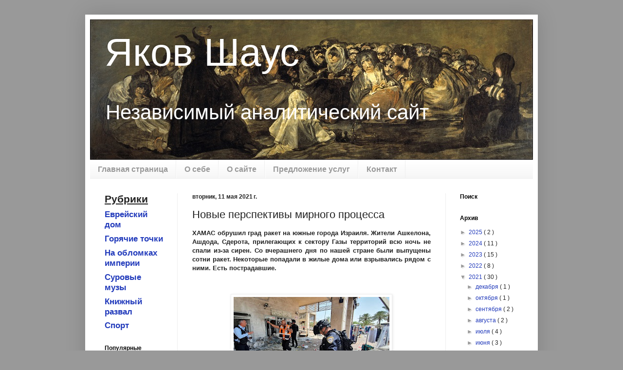

--- FILE ---
content_type: text/plain
request_url: https://www.google-analytics.com/j/collect?v=1&_v=j102&a=46148224&t=pageview&_s=1&dl=http%3A%2F%2Fwww.yacovshaus.com%2F2021%2F05%2Fterror.html&ul=en-us%40posix&dt=%D0%AF%D0%BA%D0%BE%D0%B2%20%D0%A8%D0%B0%D1%83%D1%81%3A%20%D0%9D%D0%BE%D0%B2%D1%8B%D0%B5%20%D0%BF%D0%B5%D1%80%D1%81%D0%BF%D0%B5%D0%BA%D1%82%D0%B8%D0%B2%D1%8B%20%D0%BC%D0%B8%D1%80%D0%BD%D0%BE%D0%B3%D0%BE%20%D0%BF%D1%80%D0%BE%D1%86%D0%B5%D1%81%D1%81%D0%B0&sr=1280x720&vp=1280x720&_u=IEBAAEABAAAAACAAI~&jid=2019067682&gjid=1703020093&cid=1591114491.1769291532&tid=UA-43296701-1&_gid=1676526556.1769291532&_r=1&_slc=1&z=1595259748
body_size: -450
content:
2,cG-5HHH01QFJC